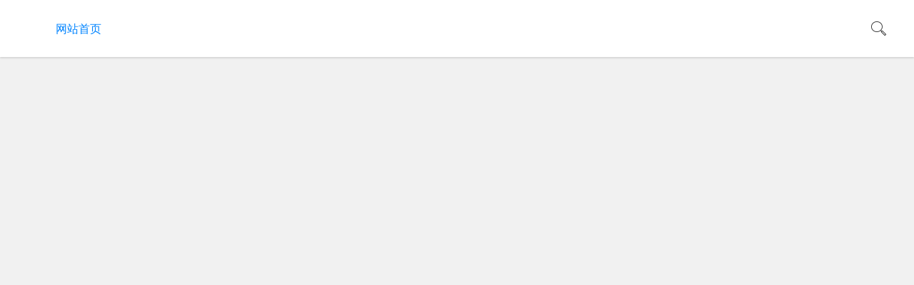

--- FILE ---
content_type: text/html; charset=utf-8
request_url: http://tougao.hebe5.com/
body_size: 1826
content:
<!DOCTYPE html>
<html lang="zh-CN">
<head>
<meta charset="UTF-8">
<meta name="viewport" content="width=device-width, initial-scale=1.0, minimum-scale=1.0, maximum-scale=1.0, user-scalable=no">
<meta name="renderer" content="webkit">
<meta name="force-rendering" content="webkit">
<meta http-equiv="X-UA-Compatible" content="IE=edge,Chrome=1">
<meta name="applicable-device" content="pc,mobile">
<title></title>
<meta name="description" content="" />
<meta name="keywords" content="" />
<link rel="stylesheet" href="/template/pc/skin/css/iconfont.css" type="text/css">
<link rel="stylesheet" href="/template/pc/skin/css/style.css" type="text/css">
<!--[if lt IE 9]><div class="fuck-ie"><p class="tips">*您的IE浏览器版本过低，为获得更好的体验请使用Chrome、Firefox或其他现代浏览器!</p></div><![endif]-->
<script src="/template/pc/skin/js/jquery-2.2.4.min.js" type="text/javascript"></script>
<script src="/template/pc/skin/js/zblogphp.js" type="text/javascript"></script>
<style type="text/css">
a:hover, .pc-nav .active, .pc-nav .sub-nav a:hover, #aside_hot .list-1, #aside_hot .list-2, #aside_hot .list-3, .recommend-b .category, .full-post .read-more, .flink a.iconfont:hover, .thumbs-btn, #cancel-reply, .art-content a, #tbCalendar a, .comment-at {
color:#;
}
.recommend-b .category, .full-post .read-more, .thumbs-btn, .art-content .tags:hover, #divCatalog li a:hover, #divContorPanel .cp-login a:hover, #divContorPanel .cp-vrs a:hover, #divSearchPanel input[type='submit'] {
border:1px solid #;
}
.art-content a:hover {
border-bottom:1px dashed #;
}
.art-content blockquote {
border-left:4px solid #;
}
::selection, ::-moz-selection {
background:#;
}
.thumbs_done, .thumbs-btn:hover, .art-content .tags:hover, #widget_aside_author .level, .full-post .read-more:hover, .recommend-b .category:hover, .recommend-a .category, .swiper-pagination-bullet-active, .s-button, .c-title::after, .m-nav .sub-nav, .com-submit, .page-numbers, a.page-numbers:hover, #divCatalog li a:hover, #divTags li a:hover, #divContorPanel .cp-login a:hover, #divContorPanel .cp-vrs a:hover, #qr:hover, .btn.qq:hover, .toolbar .btn:hover, .dropdown-nav li a:hover, .dropdown-nav .active a, .dropdown-nav .active a:hover, #divSearchPanel input[type='submit'], #tbCalendar tbody a, .header .contribute .a {
background-color:#;
}
</style>
<link href="" rel="shortcut icon" type="image/x-icon" />
</head>
<body>
<header class="header sb">
  <div class="h-wrap container clearfix">
    <h1 class="logo-area fl"> <a href="http://tougao.hebe5.com" title=""> <img class="img" src="" alt="" title=""/> </a> </h1>
    <div class="m-nav-btn"><i class="iconfont icon-category"></i></div>
    <nav class="responsive-nav">
      <div class="pc-nav m-nav fl">
        <ul class="nav-ul">
          <li><a  class="active" href="http://tougao.hebe5.com">网站首页</a></li>
                  </ul>
      </div>
    </nav>
    <span id="search-button" class="search-button fr"><i class="iconfont icon-search"></i></span>
    <div id="search-area" class="container hidden br sb animated-fast fadeInUpMenu">       <form method="get" class="searchform clearfix" action="/index.php/search.html" onsubmit="return searchForm();">
        <input class="s-input br fl" type="text" name="keywords" id="keywords" placeholder="请输入关键词...">
        <button class="s-button fr br transition brightness" type="submit">搜 索</button>
              </form>
       </div>
  </div>
</header>

<p class="index-breadcrumb"></p>
<script>
    var swiper = new Swiper('.swiper-container', {
    pagination: '.swiper-pagination',
    nextButton: '.swiper-button-next',
    prevButton: '.swiper-button-prev',
    centeredSlides: true,
    autoplay: 3500,
    slidesPerView: 1,
    paginationClickable: true,
    autoplayDisableOnInteraction: false,
    spaceBetween: 0,
    loop: true
});
</script>
</body>
</html>

--- FILE ---
content_type: text/css
request_url: http://tougao.hebe5.com/template/pc/skin/css/style.css
body_size: 16552
content:
@charset "utf-8";
/*==========reset=========*/
html {
	font-size: 100%;
	overflow-y: scroll;
	-webkit-text-size-adjust: 100%;
	-ms-text-size-adjust: 100%;
	text-rendering: optimizelegibility
}
*, :after, :before {
	-webkit-box-sizing: border-box;
	-moz-box-sizing: border-box;
	box-sizing: border-box
}
article, aside, blockquote, body, button, code, dd, details, dl, dt, fieldset, figcaption, figure, footer, form, h1, h2, h3, h4, h5, h6, header, hr, html, input, legend, li, menu, nav, ol, p, pre, section, td, textarea, th, ul {
	margin: 0;
	padding: 0
}
article, aside, details, figcaption, figure, footer, header, menu, nav, section {
	display: block
}
audio, canvas, video {
	display: inline-block
}
body, button, input, select, textarea {
	font: 400 14px/1.8 PingFang SC, Lantinghei SC, Microsoft Yahei, Hiragino Sans GB, Microsoft Sans Serif, WenQuanYi Micro Hei, sans
}
button::-moz-focus-inner, input::-moz-focus-inner {
padding:0;
border:0
}
table {
	border-collapse: collapse;
	border-spacing: 0
}
fieldset, img {
	border: 0
}
li, ul {
	list-style: none
}
.art-content li, .art-content ul {
	list-style: inherit
}
a {
	text-decoration: none
}
a:hover {
	text-decoration: none
}
small {
	font-size: .9em
}
input, textarea, button {
	outline: 0
}
h1, h2, h3, h4, h5, h6 {
	font-family: PingFang SC, Verdana, Helvetica Neue, Microsoft Yahei, Hiragino Sans GB, Microsoft Sans Serif, WenQuanYi Micro Hei, sans-serif;
	font-size: 100%;
	font-weight: 600;
	color: #000;
	line-height: 1.35
}
code, pre, pre tt {
	font-family: Courier, 'Courier New', monospace
}
pre {
	background: #f8f8f8;
	border: 1px solid #ddd;
	padding: 1em 1.5em;
	display: block;
	-webkit-overflow-scrolling: touch
}
hr {
	border: none;
	border-bottom: 1px solid #cfcfcf;
	margin-bottom: .8em;
	height: 10px
}
.textwrap, .textwrap td, .textwrap th {
	word-wrap: break-word;
	word-break: break-all
}
.textwrap-table {
	table-layout: fixed
}
.serif {
	font-family: Palatino, Optima, Georgia, serif
}
img {
	max-width: 100%
}
/*==========global color=========*/
html {
	color: #333;
	background: #f1f1f1
}
a {
	color: #1a1a1a
}
a:hover {
	color: #0084ff
}
::selection {
	background: #0084ff;
	color: #fff
}
::-moz-selection {
background:#0084ff;
color:#fff
}
/*==========public class=========*/
.clearfix:after {
	content: ".";
	display: block;
	height: 0;
	clear: both;
	visibility: hidden
}
.clear {
	clear: both
}
.fl {
	float: left
}
.fr {
	float: right
}
.bn {
	border: none!important
}
.pd {
	padding: 1.5em
}
.mb {
	margin-bottom: 20px
}
.mt {
	margin-top: 20px
}
.mr {
	margin-right: 20px
}
.br {
	-moz-border-radius: 2px;
	-webkit-border-radius: 2px;
	border-radius: 2px
}
.sb {
	box-shadow: 0 1px 3px rgba(26,26,26,.2);
	background: #fff
}
.nav-sb {
	box-shadow: 0 3px 14px 0 rgba(199,209,215,.4);
	background: #fff
}
.container {
	max-width: 1240px;
	margin: 0 auto
}
.transition {
	-webkit-transition: all ease .4s;
	-moz-transition: all ease .4s;
	-ms-transition: all ease .4s;
	-o-transition: all ease .4s;
	transition: all ease .4s
}
.img-cover {
	object-fit: cover
}
/*单行文本溢出省略*/
.ellipsis {
	overflow: hidden;
	text-overflow: ellipsis;
	white-space: nowrap
}
/*两行文本溢出省略*/
.multi-ellipsis {
	position: relative;
	line-height: 1.4em!important;
	height: 2.8em!important;
	overflow: hidden
}
.multi-ellipsis:after {
	content: "";
	font-weight: 700;
	position: absolute;
	bottom: 0;
	right: 0;
	padding-left: 20px;
	background: -webkit-linear-gradient(left, transparent, #fff 62%);
	background: -o-linear-gradient(right, transparent, #fff 62%);
	background: -moz-linear-gradient(right, transparent, #fff 62%);
	background: linear-gradient(to right, transparent, #fff 62%)
}
/*hover时提升按钮颜色明度*/
.brightness:hover {
	-webkit-filter: brightness(1.2);
	filter: brightness(1.2);
	-webkit-transition: all ease .4s;
	-moz-transition: all ease .4s;
	-ms-transition: all ease .4s;
	-o-transition: all ease .4s;
	transition: all ease .4s
}
/*修改不同视口下公共类属性的值*/
@media screen and (max-width:1200px) {
.mb {
	margin-bottom: 10px
}
.m-ellipsis {
	overflow: hidden;
	text-overflow: ellipsis;
	white-space: nowrap!important
}
.m-multi-ellipsis {
	position: relative;
	line-height: 1.4em!important;
	height: 2.8em!important;
	overflow: hidden
}
.m-multi-ellipsis:after {
	content: "";
	font-weight: 700;
	position: absolute;
	bottom: 0;
	right: 0;
	padding-left: 20px;
	background: -webkit-linear-gradient(left, transparent, #fff 62%);
	background: -o-linear-gradient(right, transparent, #fff 62%);
	background: -moz-linear-gradient(right, transparent, #fff 62%);
	background: linear-gradient(to right, transparent, #fff 62%)
}
}
/*不同视口下对html的显隐*/
.hidden {
	display: none
}
@media screen and (max-width:1200px) {
.hidden-sm-md-lg {
	display: none!important
}
}
@media screen and (max-width:768px) {
.hidden-sm {
	display: none!important
}
}
@media screen and (min-width:769px) and (max-width:992px) {
.hidden-md {
	display: none!important
}
}
@media screen and (min-width:993px) and (max-width:1200px) {
.hidden-lg {
	display: none!important
}
}
@media screen and (min-width:1201px) {
.hidden-xl {
	display: none!important
}
}
/*你懂的*/
.fuck-ie {
	position: fixed;
	z-index: 1;
	left: 0;
	right: 0;
	top: 0;
	bottom: 0;
	background: #fff;
	z-index: 99
}
.fuck-ie .tips {
	position: absolute;
	width: 700px;
	height: 100px;
	color: #c57602;
	border: 1px solid #fe9219;
	text-align: center;
	line-height: 100px;
	left: 50%;
	top: 50%;
	margin-left: -350px;
	font-size: 16px;
	margin-top: -50px;
	background: #fffedc;
	z-index: 999
}
/*animate.css*/
@-webkit-keyframes fadeInUpMenu {
from {
opacity:0;
visibility:hidden;
-webkit-transform:translate3d(0, 20px, 0);
transform:translate3d(0, 20px, 0)
}
to {
	opacity: 1;
	visibility: visible;
	-webkit-transform: none;
	transform: none
}
}
@keyframes fadeInUpMenu {
from {
opacity:0;
visibility:hidden;
-webkit-transform:translate3d(0, 20px, 0);
transform:translate3d(0, 20px, 0)
}
to {
	visibility: visible;
	opacity: 1;
	-webkit-transform: none;
	transform: none
}
}
.fadeInUpMenu {
	-webkit-animation-name: fadeInUpMenu;
	animation-name: fadeInUpMenu
}
.animated-fast {
	-webkit-animation-duration: .5s;
	animation-duration: .5s;
	-webkit-animation-fill-mode: both;
	animation-fill-mode: both
}
.animated {
	-webkit-animation-duration: 1s;
	animation-duration: 1s;
	-webkit-animation-fill-mode: both;
	animation-fill-mode: both
}
@media (prefers-reduced-motion) {
.animated {
	-webkit-animation: unset!important;
	animation: unset!important;
	-webkit-transition: none!important;
	transition: none!important
}
}
/*==========【复用模块】图片放大transform=========*/
.img-post img, #aside_hot_comment img, #aside_new img, #aside_random img, .double-list .item img, .recommend-b .thumbnail img, .article-list .figure img, .recommend-c .figure img, .full-post .figure img, .recommend-a .item img, .related-item .img {
	-webkit-transition: all .4s;
	transition: all .4s
}
.img-post .a:hover img, #aside_hot_comment .list:hover img, #aside_new .list:hover img, #aside_random .list:hover img, .double-list .item:hover img, .recommend-b .item:hover img, .article-list:hover img, .recommend-c .img-list:hover img, .full-post .img-list:hover img, .recommend-a .item:hover img, .related-item:hover img {
	border-radius: 0;
	-webkit-transform: scale(1.2);
	transform: scale(1.2);
	-ms-transform: scale(1.2)
}
/*==========【复用模块】图片左移transform===========*/
/*
.article-list .figure img,.full-post .figure img,.recommend-a .item img,.related-item .img{position:relative;max-width:none;width:calc(100% + 40px);-webkit-transition:opacity .35s,-webkit-transform .45s;transition:opacity .35s,transform .45s;-webkit-transform:translate3d(-40px,0,0);transform:translate3d(-40px,0,0)}
.article-list:hover img,.full-post .img-list:hover img,.recommend-a .item:hover img,.related-item:hover img{filter:alpha(opacity=60);-webkit-transform:translate3d(0,0,0);transform:translate3d(0,0,0)}*/
/*========【复用模块】模块标题栏样式========*/
.double-list, .flink, .full-post, .text-post, .img-post, .post-comment, .recommend-a, .recommend-b, .recommend-c, .related-art, .widget {
	padding: 1.5em
}
.c-title {
	font-size: 18px;
	border-bottom: 1px solid #eee;
	padding-bottom: .5em;
	margin-top: -.5em;
	position: relative
}
.c-title:after {
	content: "";
	background-color: #0084ff;
	left: 1px;
	width: 34px;
	height: 2px;
	bottom: -1px;
	position: absolute;
	-webkit-transition: .5s;
	-moz-transition: .5s;
	-ms-transition: .5s;
	-o-transition: .5s;
	transition: .5s
}
.double-list:hover .c-title::after, .flink:hover .c-title::after, .full-post:hover .c-title::after, .text-post:hover .c-title::after, .img-post:hover .c-title::after, .new-post:hover .c-title::after, .post-comment:hover .c-title::after, .recommend-a:hover .c-title::after, .recommend-b:hover .c-title::after, .recommend-c:hover .c-title::after, .related-art:hover .c-title::after, .widget:hover .c-title::after {
	width: 70px
}
/*========header========*/
.header {
	height: 80px;
	font-size: 100%;
	width: 100%;
	position: fixed;
	top: 0;
	left: 0;
	z-index: 9
}
.h-wrap {
	height: 80px;
	position: relative
}
.logo-area {
	padding-top: 0px;
	padding-right: 40px
}
.logo-area .img {
	width: 90%
}
.pc-nav {
	max-width: 80%;
	height: 80px;
}
.pc-nav li {
	float: left
}
.pc-nav li a {
	height: 80px;
	line-height: 80px;
	padding: 0 20px;
	font-size: 16px;
	display: block
}
.pc-nav li a:after {
	content: "\e6a8";
	font-family: iconfont!important;
	font-size: 16px;
	font-style: normal;
	-webkit-font-smoothing: antialiased;
	-moz-osx-font-smoothing: grayscale
}
.pc-nav .sub-nav a:after {
	content: "\e64b";
	font-family: iconfont!important;
	font-size: 16px;
	font-style: normal;
	-webkit-font-smoothing: antialiased;
	-moz-osx-font-smoothing: grayscale
}
.pc-nav .sub-nav:before {
	content: "";
	height: 15px;
	width: 15px;
	background-color: #fff;
	-webkit-transform: rotate(-45deg);
	-moz-transform: rotate(-45deg);
	-ms-transform: rotate(-45deg);
	-o-transform: rotate(-45deg);
	transform: rotate(-45deg);
	border-left: 0;
	border-bottom: 0;
	position: absolute;
	top: -8px;
	left: 44px;
	border-top: 1px solid #eee;
	border-right: 1px solid #eee
}
.pc-nav .sub-nav .sub-nav:before {
	content: "";
	height: 15px;
	width: 15px;
	background-color: #fff;
	-webkit-transform: rotate(-45deg);
	-moz-transform: rotate(-45deg);
	-ms-transform: rotate(-45deg);
	-o-transform: rotate(-45deg);
	transform: rotate(-45deg);
	border-left: 0;
	border-bottom: 0;
	position: absolute;
	top: 32px;
	left: -8px;
	border-top: 1px solid #eee;
	border-left: 1px solid #eee;
	border-right: none
}
.pc-nav .sub-nav a:hover {
	color: #0084ff
}
.pc-nav li a:only-child::after {
	content: ""
}
.pc-nav .li-cate {
	position: relative
}
.pc-nav .active {
	color: #0084ff
}
.dropdown-toggle:active, .open .dropdown-toggle {
	outline: 0
}
.dropdown-nav {
	position: absolute;
	top: 44px;
	left: 0;
	z-index: 1000;
	display: none;
	float: left;
	margin: 0;
	padding: 0;
	background-color: #323841;
	list-style: none
}
.dropdown-nav .active a, .dropdown-nav .active a:hover, .dropdown-nav li a:hover {
	background-color: #0084ff;
	color: #fff
}
.pc-nav {
	font-size: 14px;
	margin-right: 10px
}
.pc-nav li {
	position: relative;
	list-style: none;
	display: block;
	float: left
}
.pc-nav li a {
	text-transform: none;
	line-height: 80px;
	height: 80px;
	padding: 0 18px;
	display: block
}
.pc-nav li a i.fa {
	padding-right: 3px;
	position: relative;
	top: 0
}
.pc-nav li .sub-nav {
	text-align: left;
	position: absolute;
	top: 80px;
	left: -17px;
	visibility: hidden;
	opacity: 0;
	background: #fff;
	border: 1px solid #eaeeef;
}
.pc-nav li .sub-nav li {
	float: none;
	height: 40px;
	min-height: 40px
}
.pc-nav li .sub-nav li a {
	line-height: 40px;
	height: 40px;
	padding: 0 35px;
	color: #1a1a1a;
	white-space: nowrap;
	min-width: 110px
}
.pc-nav li .sub-nav li a i.iconfont {
	padding-right: 3px
}
.pc-nav li .sub-nav li a:hover {
	background: 0 0
}
.pc-nav .active a, .pc-nav .active a:focus {
	color: #fff
}
.pc-nav li>ul>li a.current-menu-item {
	background: 0 0
}
.pc-nav li.current-menu-ancestor a, .pc-nav li.current-menu-item a, .pc-nav li.current-post-ancestor a, .pc-nav li:hover a {
	position: relative
}
.pc-nav li .icons {
	margin-right: 5px;
	font-size: 17px;
	top: 1px;
	position: relative
}
.pc-nav .nav-ul>li:hover>.sub-nav {
	display: block;
	padding: 20px 0;
	opacity: 1
}
.nav-ul>li, .nav-ul>li>li {
	float: left
}
.pc-nav .nav-ul li ul li:hover>.sub-nav {
	display: block;
	padding: 20px 0
}
.pc-nav li ul li .sub-nav {
	top: -20px;
	left: 100%
}
.pc-nav li ul.sub-nav li>a.menu-th3:after {
	content: ".";
	display: inline-block;
	width: 0;
	height: 0;
	margin-left: 2px;
	vertical-align: middle;
	border-left: 4px solid;
	border-bottom: 4px solid transparent;
	border-top: 4px solid transparent;
	position: relative;
	left: 5px;
	overflow: hidden
}
.pc-nav .has-child>a:after {
	content: ".";
	display: inline-block;
	width: 0;
	height: 0;
	margin-left: 2px;
	vertical-align: middle;
	border-top: 4px solid;
	border-right: 4px solid transparent;
	border-left: 4px solid transparent;
	position: relative;
	left: 5px;
	overflow: hidden
}
.m-nav-btn, .nav-sousuo, span.toggle-btn {
	display: none
}
#search-area {
	position: absolute;
	bottom: -84px;
	right: 0;
	z-index: 2;
	width: 28%;
	background: rgba(255,255,255,1)
}
.header .contribute .a {
	display: block;
	margin: 24px 20px;
	height: 36px;
	line-height: 36px;
	padding: 0 1em;
	text-align: center;
	border-radius: 4px;
	background-color: #0084ff;
	color: #fff
}
.header .login {
	width: 60px;
	height: 80px;
	line-height: 80px;
	text-align: center;
	margin-right: -15px;
}
.header .login a {
	display: block;
	color: #333;
}
.header .login i.iconfont {
	font-size: 24px;
}
.search-button {
	cursor: pointer;
	width: 60px;
	height: 80px;
	line-height: 80px;
	display: block;
	text-align: center
}
.search-button i.iconfont {
	font-size: 24px
}
.searchform {
	width: 100%
}
.s-input {
	width: 78%;
	border: none;
	background: 0 0;
	font-weight: 400;
	padding: 1.2em;
	color: #333
}
.s-button {
	width: 20%;
	border: none;
	cursor: pointer;
	height: 60px;
	line-height: 60px;
	background-color: #0084ff;
	color: #fff;
	border-top-left-radius: 0!important;
	border-bottom-left-radius: 0!important
}
.mask-hidden {
	position: fixed;
	z-index: 3;
	left: 0;
	right: 0;
	top: 0;
	bottom: 0;
	opacity: 0;
	background: #000;
	visibility: hidden
}
.mask-show {
	visibility: visible;
	opacity: .4
}
/*========幻灯片======*/
/*Swiper 3.0.5*/
.swiper-container {
	margin: 0 auto;
	position: relative;
	overflow: hidden;
	z-index: 1
}
.swiper-container-no-flexbox .swiper-slide {
	float: left
}
.swiper-container-vertical>.swiper-wrapper {
	-webkit-box-orient: vertical;
	-moz-box-orient: vertical;
	-ms-flex-direction: column;
	-webkit-flex-direction: column;
	flex-direction: column
}
.swiper-wrapper {
	position: relative;
	width: 100%;
	height: 100%;
	z-index: 1;
	display: -webkit-box;
	display: -moz-box;
	display: -ms-flexbox;
	display: -webkit-flex;
	display: flex;
	-webkit-transform-style: preserve-3d;
	-moz-transform-style: preserve-3d;
	-ms-transform-style: preserve-3d;
	transform-style: preserve-3d;
	-webkit-transition-property: -webkit-transform;
	-moz-transition-property: -moz-transform;
	-o-transition-property: -o-transform;
	-ms-transition-property: -ms-transform;
	transition-property: transform;
	-webkit-box-sizing: content-box;
	-moz-box-sizing: content-box;
	box-sizing: content-box
}
.swiper-container-android .swiper-slide, .swiper-wrapper {
	-webkit-transform: translate3d(0, 0, 0);
	-moz-transform: translate3d(0, 0, 0);
	-o-transform: translate(0, 0);
	-ms-transform: translate3d(0, 0, 0);
	transform: translate3d(0, 0, 0)
}
.swiper-container-multirow>.swiper-wrapper {
	-webkit-box-lines: multiple;
	-moz-box-lines: multiple;
	-ms-fles-wrap: wrap;
	-webkit-flex-wrap: wrap;
	flex-wrap: wrap
}
.swiper-container-free-mode>.swiper-wrapper {
	-webkit-transition-timing-function: ease-out;
	-moz-transition-timing-function: ease-out;
	-ms-transition-timing-function: ease-out;
	-o-transition-timing-function: ease-out;
	transition-timing-function: ease-out;
	margin: 0 auto
}
.swiper-slide {
	-webkit-transform-style: preserve-3d;
	-moz-transform-style: preserve-3d;
	-ms-transform-style: preserve-3d;
	transform-style: preserve-3d;
	-webkit-flex-shrink: 0;
	-ms-flex: 0 0 auto;
	flex-shrink: 0;
	width: 100%;
	height: 100%;
	position: relative
}
.swiper-container .swiper-notification {
	position: absolute;
	left: 0;
	top: 0;
	pointer-events: none;
	opacity: 0;
	z-index: -1000
}
.swiper-wp8-horizontal {
	-ms-touch-action: pan-y;
	touch-action: pan-y
}
.swiper-wp8-vertical {
	-ms-touch-action: pan-x;
	touch-action: pan-x
}
.swiper-button-next, .swiper-button-prev {
	position: absolute;
	top: 50%;
	width: 27px;
	height: 44px;
	margin-top: -22px;
	z-index: 10;
	cursor: pointer;
	-moz-background-size: 27px 44px;
	-webkit-background-size: 27px 44px;
	background-size: 27px 44px;
	background-position: center;
	background-repeat: no-repeat
}
.swiper-button-next.swiper-button-disabled, .swiper-button-prev.swiper-button-disabled {
	opacity: .35;
	cursor: auto;
	pointer-events: none
}
.swiper-button-prev, .swiper-container-rtl .swiper-button-next {
	background-image: url("data:image/svg+xml;charset=utf-8,%3Csvg%20xmlns%3D'http%3A%2F%2Fwww.w3.org%2F2000%2Fsvg'%20viewBox%3D'0%200%2027%2044'%3E%3Cpath%20d%3D'M0%2C22L22%2C0l2.1%2C2.1L4.2%2C22l19.9%2C19.9L22%2C44L0%2C22L0%2C22L0%2C22z'%20fill%3D'%23007aff'%2F%3E%3C%2Fsvg%3E");
	left: 10px;
	right: auto
}
.swiper-button-prev.swiper-button-black, .swiper-container-rtl .swiper-button-next.swiper-button-black {
	background-image: url("data:image/svg+xml;charset=utf-8,%3Csvg%20xmlns%3D'http%3A%2F%2Fwww.w3.org%2F2000%2Fsvg'%20viewBox%3D'0%200%2027%2044'%3E%3Cpath%20d%3D'M0%2C22L22%2C0l2.1%2C2.1L4.2%2C22l19.9%2C19.9L22%2C44L0%2C22L0%2C22L0%2C22z'%20fill%3D'%23000000'%2F%3E%3C%2Fsvg%3E")
}
.swiper-button-prev.swiper-button-white, .swiper-container-rtl .swiper-button-next.swiper-button-white {
	background-image: url("data:image/svg+xml;charset=utf-8,%3Csvg%20xmlns%3D'http%3A%2F%2Fwww.w3.org%2F2000%2Fsvg'%20viewBox%3D'0%200%2027%2044'%3E%3Cpath%20d%3D'M0%2C22L22%2C0l2.1%2C2.1L4.2%2C22l19.9%2C19.9L22%2C44L0%2C22L0%2C22L0%2C22z'%20fill%3D'%23ffffff'%2F%3E%3C%2Fsvg%3E")
}
.swiper-button-next, .swiper-container-rtl .swiper-button-prev {
	background-image: url("data:image/svg+xml;charset=utf-8,%3Csvg%20xmlns%3D'http%3A%2F%2Fwww.w3.org%2F2000%2Fsvg'%20viewBox%3D'0%200%2027%2044'%3E%3Cpath%20d%3D'M27%2C22L27%2C22L5%2C44l-2.1-2.1L22.8%2C22L2.9%2C2.1L5%2C0L27%2C22L27%2C22z'%20fill%3D'%23007aff'%2F%3E%3C%2Fsvg%3E");
	right: 10px;
	left: auto
}
.swiper-button-next.swiper-button-black, .swiper-container-rtl .swiper-button-prev.swiper-button-black {
	background-image: url("data:image/svg+xml;charset=utf-8,%3Csvg%20xmlns%3D'http%3A%2F%2Fwww.w3.org%2F2000%2Fsvg'%20viewBox%3D'0%200%2027%2044'%3E%3Cpath%20d%3D'M27%2C22L27%2C22L5%2C44l-2.1-2.1L22.8%2C22L2.9%2C2.1L5%2C0L27%2C22L27%2C22z'%20fill%3D'%23000000'%2F%3E%3C%2Fsvg%3E")
}
.swiper-button-next.swiper-button-white, .swiper-container-rtl .swiper-button-prev.swiper-button-white {
	background-image: url("data:image/svg+xml;charset=utf-8,%3Csvg%20xmlns%3D'http%3A%2F%2Fwww.w3.org%2F2000%2Fsvg'%20viewBox%3D'0%200%2027%2044'%3E%3Cpath%20d%3D'M27%2C22L27%2C22L5%2C44l-2.1-2.1L22.8%2C22L2.9%2C2.1L5%2C0L27%2C22L27%2C22z'%20fill%3D'%23ffffff'%2F%3E%3C%2Fsvg%3E")
}
.swiper-pagination {
	position: absolute;
	text-align: center;
	-webkit-transition: .3s;
	-moz-transition: .3s;
	-o-transition: .3s;
	transition: .3s;
	-webkit-transform: translate3d(0, 0, 0);
	-ms-transform: translate3d(0, 0, 0);
	-o-transform: translate3d(0, 0, 0);
	transform: translate3d(0, 0, 0);
	z-index: 10
}
.swiper-pagination.swiper-pagination-hidden {
	opacity: 0
}
.swiper-pagination-bullet {
	width: 8px;
	height: 8px;
	display: inline-block;
	border-radius: 100%;
	background: #000;
	opacity: .2
}
.swiper-pagination-clickable .swiper-pagination-bullet {
	cursor: pointer
}
.swiper-pagination-white .swiper-pagination-bullet {
	background: #fff
}
.swiper-pagination-bullet-active {
	opacity: 1;
	background: #007aff
}
.swiper-pagination-white .swiper-pagination-bullet-active {
	background: #fff
}
.swiper-pagination-black .swiper-pagination-bullet-active {
	background: #000
}
.swiper-container-vertical>.swiper-pagination {
	right: 10px;
	top: 50%;
	-webkit-transform: translate3d(0, -50%, 0);
	-moz-transform: translate3d(0, -50%, 0);
	-o-transform: translate(0, -50%);
	-ms-transform: translate3d(0, -50%, 0);
	transform: translate3d(0, -50%, 0)
}
.swiper-container-vertical>.swiper-pagination .swiper-pagination-bullet {
	margin: 5px 0;
	display: block
}
.swiper-container-horizontal>.swiper-pagination {
	bottom: 10px;
	left: 0;
	width: 100%
}
.swiper-container-horizontal>.swiper-pagination .swiper-pagination-bullet {
	margin: 0 5px
}
.swiper-container-3d {
	-webkit-perspective: 1200px;
	-moz-perspective: 1200px;
	-o-perspective: 1200px;
	perspective: 1200px
}
.swiper-container-3d .swiper-cube-shadow, .swiper-container-3d .swiper-slide, .swiper-container-3d .swiper-slide-shadow-bottom, .swiper-container-3d .swiper-slide-shadow-left, .swiper-container-3d .swiper-slide-shadow-right, .swiper-container-3d .swiper-slide-shadow-top, .swiper-container-3d .swiper-wrapper {
	-webkit-transform-style: preserve-3d;
	-moz-transform-style: preserve-3d;
	-ms-transform-style: preserve-3d;
	transform-style: preserve-3d
}
.swiper-container-3d .swiper-slide-shadow-bottom, .swiper-container-3d .swiper-slide-shadow-left, .swiper-container-3d .swiper-slide-shadow-right, .swiper-container-3d .swiper-slide-shadow-top {
	position: absolute;
	left: 0;
	top: 0;
	width: 100%;
	height: 100%;
	pointer-events: none;
	z-index: 10
}
.swiper-container-3d .swiper-slide-shadow-left {
	background-image: -webkit-gradient(linear, left top, right top, from(rgba(0,0,0,.5)), to(rgba(0,0,0,0)));
	background-image: -webkit-linear-gradient(right, rgba(0,0,0,.5), rgba(0,0,0,0));
	background-image: -moz-linear-gradient(right, rgba(0,0,0,.5), rgba(0,0,0,0));
	background-image: -o-linear-gradient(right, rgba(0,0,0,.5), rgba(0,0,0,0));
	background-image: linear-gradient(to left, rgba(0,0,0,.5), rgba(0,0,0,0))
}
.swiper-container-3d .swiper-slide-shadow-right {
	background-image: -webkit-gradient(linear, right top, left top, from(rgba(0,0,0,.5)), to(rgba(0,0,0,0)));
	background-image: -webkit-linear-gradient(left, rgba(0,0,0,.5), rgba(0,0,0,0));
	background-image: -moz-linear-gradient(left, rgba(0,0,0,.5), rgba(0,0,0,0));
	background-image: -o-linear-gradient(left, rgba(0,0,0,.5), rgba(0,0,0,0));
	background-image: linear-gradient(to right, rgba(0,0,0,.5), rgba(0,0,0,0))
}
.swiper-container-3d .swiper-slide-shadow-top {
	background-image: -webkit-gradient(linear, left top, left bottom, from(rgba(0,0,0,.5)), to(rgba(0,0,0,0)));
	background-image: -webkit-linear-gradient(bottom, rgba(0,0,0,.5), rgba(0,0,0,0));
	background-image: -moz-linear-gradient(bottom, rgba(0,0,0,.5), rgba(0,0,0,0));
	background-image: -o-linear-gradient(bottom, rgba(0,0,0,.5), rgba(0,0,0,0));
	background-image: linear-gradient(to top, rgba(0,0,0,.5), rgba(0,0,0,0))
}
.swiper-container-3d .swiper-slide-shadow-bottom {
	background-image: -webkit-gradient(linear, left bottom, left top, from(rgba(0,0,0,.5)), to(rgba(0,0,0,0)));
	background-image: -webkit-linear-gradient(top, rgba(0,0,0,.5), rgba(0,0,0,0));
	background-image: -moz-linear-gradient(top, rgba(0,0,0,.5), rgba(0,0,0,0));
	background-image: -o-linear-gradient(top, rgba(0,0,0,.5), rgba(0,0,0,0));
	background-image: linear-gradient(to bottom, rgba(0,0,0,.5), rgba(0,0,0,0))
}
.swiper-container-coverflow .swiper-wrapper {
	-ms-perspective: 1200px
}
.swiper-container-fade.swiper-container-free-mode .swiper-slide {
	-webkit-transition-timing-function: ease-out;
	-moz-transition-timing-function: ease-out;
	-ms-transition-timing-function: ease-out;
	-o-transition-timing-function: ease-out;
	transition-timing-function: ease-out
}
.swiper-container-fade .swiper-slide {
	pointer-events: none
}
.swiper-container-fade .swiper-slide-active {
	pointer-events: auto
}
.swiper-container-cube {
	overflow: visible
}
.swiper-container-cube .swiper-slide {
	pointer-events: none;
	visibility: hidden;
	-webkit-transform-origin: 0 0;
	-moz-transform-origin: 0 0;
	-ms-transform-origin: 0 0;
	transform-origin: 0 0;
	-webkit-backface-visibility: hidden;
	-moz-backface-visibility: hidden;
	-ms-backface-visibility: hidden;
	backface-visibility: hidden;
	width: 100%;
	height: 100%
}
.swiper-container-cube.swiper-container-rtl .swiper-slide {
	-webkit-transform-origin: 100% 0;
	-moz-transform-origin: 100% 0;
	-ms-transform-origin: 100% 0;
	transform-origin: 100% 0
}
.swiper-container-cube .swiper-slide-active, .swiper-container-cube .swiper-slide-next, .swiper-container-cube .swiper-slide-next+.swiper-slide, .swiper-container-cube .swiper-slide-prev {
	pointer-events: auto;
	visibility: visible
}
.swiper-container-cube .swiper-cube-shadow {
	position: absolute;
	left: 0;
	bottom: 0;
	width: 100%;
	height: 100%;
	background: #000;
	opacity: .6;
	-webkit-filter: blur(50px);
	filter: blur(50px)
}
.swiper-container-cube.swiper-container-vertical .swiper-cube-shadow {
	z-index: 0
}
.swiper-scrollbar {
	border-radius: 10px;
	position: relative;
	-ms-touch-action: none;
	background: rgba(0,0,0,.1)
}
.swiper-container-horizontal>.swiper-scrollbar {
	position: absolute;
	left: 1%;
	bottom: 3px;
	z-index: 50;
	height: 5px;
	width: 98%
}
.swiper-container-vertical>.swiper-scrollbar {
	position: absolute;
	right: 3px;
	top: 1%;
	z-index: 50;
	width: 5px;
	height: 98%
}
.swiper-scrollbar-drag {
	height: 100%;
	width: 100%;
	position: relative;
	background: rgba(0,0,0,.5);
	border-radius: 10px;
	left: 0;
	top: 0
}
.swiper-scrollbar-cursor-drag {
	cursor: move
}
.swiper-lazy-preloader {
	width: 42px;
	height: 42px;
	position: absolute;
	left: 50%;
	top: 50%;
	margin-left: -21px;
	margin-top: -21px;
	z-index: 10;
	-webkit-transform-origin: 50%;
	-moz-transform-origin: 50%;
	transform-origin: 50%;
	-webkit-animation: swiper-preloader-spin 1s steps(12, end) infinite;
	-moz-animation: swiper-preloader-spin 1s steps(12, end) infinite;
	animation: swiper-preloader-spin 1s steps(12, end) infinite
}
.swiper-lazy-preloader:after {
	display: block;
	content: "";
	width: 100%;
	height: 100%;
	background-image: url("data:image/svg+xml;charset=utf-8,%3Csvg%20viewBox%3D'0%200%20120%20120'%20xmlns%3D'http%3A%2F%2Fwww.w3.org%2F2000%2Fsvg'%20xmlns%3Axlink%3D'http%3A%2F%2Fwww.w3.org%2F1999%2Fxlink'%3E%3Cdefs%3E%3Cline%20id%3D'l'%20x1%3D'60'%20x2%3D'60'%20y1%3D'7'%20y2%3D'27'%20stroke%3D'%236c6c6c'%20stroke-width%3D'11'%20stroke-linecap%3D'round'%2F%3E%3C%2Fdefs%3E%3Cg%3E%3Cuse%20xlink%3Ahref%3D'%23l'%20opacity%3D'.27'%2F%3E%3Cuse%20xlink%3Ahref%3D'%23l'%20opacity%3D'.27'%20transform%3D'rotate(30%2060%2C60)'%2F%3E%3Cuse%20xlink%3Ahref%3D'%23l'%20opacity%3D'.27'%20transform%3D'rotate(60%2060%2C60)'%2F%3E%3Cuse%20xlink%3Ahref%3D'%23l'%20opacity%3D'.27'%20transform%3D'rotate(90%2060%2C60)'%2F%3E%3Cuse%20xlink%3Ahref%3D'%23l'%20opacity%3D'.27'%20transform%3D'rotate(120%2060%2C60)'%2F%3E%3Cuse%20xlink%3Ahref%3D'%23l'%20opacity%3D'.27'%20transform%3D'rotate(150%2060%2C60)'%2F%3E%3Cuse%20xlink%3Ahref%3D'%23l'%20opacity%3D'.37'%20transform%3D'rotate(180%2060%2C60)'%2F%3E%3Cuse%20xlink%3Ahref%3D'%23l'%20opacity%3D'.46'%20transform%3D'rotate(210%2060%2C60)'%2F%3E%3Cuse%20xlink%3Ahref%3D'%23l'%20opacity%3D'.56'%20transform%3D'rotate(240%2060%2C60)'%2F%3E%3Cuse%20xlink%3Ahref%3D'%23l'%20opacity%3D'.66'%20transform%3D'rotate(270%2060%2C60)'%2F%3E%3Cuse%20xlink%3Ahref%3D'%23l'%20opacity%3D'.75'%20transform%3D'rotate(300%2060%2C60)'%2F%3E%3Cuse%20xlink%3Ahref%3D'%23l'%20opacity%3D'.85'%20transform%3D'rotate(330%2060%2C60)'%2F%3E%3C%2Fg%3E%3C%2Fsvg%3E");
	background-position: 50%;
	-webkit-background-size: 100%;
	background-size: 100%;
	background-repeat: no-repeat
}
.swiper-lazy-preloader-white:after {
	background-image: url("data:image/svg+xml;charset=utf-8,%3Csvg%20viewBox%3D'0%200%20120%20120'%20xmlns%3D'http%3A%2F%2Fwww.w3.org%2F2000%2Fsvg'%20xmlns%3Axlink%3D'http%3A%2F%2Fwww.w3.org%2F1999%2Fxlink'%3E%3Cdefs%3E%3Cline%20id%3D'l'%20x1%3D'60'%20x2%3D'60'%20y1%3D'7'%20y2%3D'27'%20stroke%3D'%23fff'%20stroke-width%3D'11'%20stroke-linecap%3D'round'%2F%3E%3C%2Fdefs%3E%3Cg%3E%3Cuse%20xlink%3Ahref%3D'%23l'%20opacity%3D'.27'%2F%3E%3Cuse%20xlink%3Ahref%3D'%23l'%20opacity%3D'.27'%20transform%3D'rotate(30%2060%2C60)'%2F%3E%3Cuse%20xlink%3Ahref%3D'%23l'%20opacity%3D'.27'%20transform%3D'rotate(60%2060%2C60)'%2F%3E%3Cuse%20xlink%3Ahref%3D'%23l'%20opacity%3D'.27'%20transform%3D'rotate(90%2060%2C60)'%2F%3E%3Cuse%20xlink%3Ahref%3D'%23l'%20opacity%3D'.27'%20transform%3D'rotate(120%2060%2C60)'%2F%3E%3Cuse%20xlink%3Ahref%3D'%23l'%20opacity%3D'.27'%20transform%3D'rotate(150%2060%2C60)'%2F%3E%3Cuse%20xlink%3Ahref%3D'%23l'%20opacity%3D'.37'%20transform%3D'rotate(180%2060%2C60)'%2F%3E%3Cuse%20xlink%3Ahref%3D'%23l'%20opacity%3D'.46'%20transform%3D'rotate(210%2060%2C60)'%2F%3E%3Cuse%20xlink%3Ahref%3D'%23l'%20opacity%3D'.56'%20transform%3D'rotate(240%2060%2C60)'%2F%3E%3Cuse%20xlink%3Ahref%3D'%23l'%20opacity%3D'.66'%20transform%3D'rotate(270%2060%2C60)'%2F%3E%3Cuse%20xlink%3Ahref%3D'%23l'%20opacity%3D'.75'%20transform%3D'rotate(300%2060%2C60)'%2F%3E%3Cuse%20xlink%3Ahref%3D'%23l'%20opacity%3D'.85'%20transform%3D'rotate(330%2060%2C60)'%2F%3E%3C%2Fg%3E%3C%2Fsvg%3E")
}
@-webkit-keyframes swiper-preloader-spin {
100% {
-webkit-transform:rotate(360deg)
}
}
@keyframes swiper-preloader-spin {
100% {
transform:rotate(360deg)
}
}
/*Swiper自定义css*/
.swiper-container {
	margin-bottom: 20px!important;
	width: 100%;
	height: 390px
}
.swiper-container img {
	width: 100%
}
.swiper-slide {
	text-align: center;
	background: #fff
}
.swiper-button-next, .swiper-button-prev {
	background-image: none!important;
	opacity: .3;
	background-color: rgba(0,0,0,.3);
	position: absolute;
	width: 50px;
	height: 60px;
	font-size: 35px;
	font-weight: 700;
	color: #fff;
	text-align: center;
	cursor: pointer;
	transition: .3s
}
.swiper-button-prev {
	left: -50px
}
.swiper-button-next {
	right: -50px
}
.swiper-container:hover .swiper-button-prev {
	left: 0
}
.swiper-container:hover .swiper-button-next {
	right: 0
}
.swiper-container:hover .swiper-button-next, .swiper-container:hover .swiper-button-prev {
	opacity: 1
}
.swiper-slide .link {
	display: block
}
.swiper-slide .p {
	position: absolute;
	bottom: 2em;
	color: #fff;
	font-size: 20px;
	font-weight: 300;
	z-index: 2;
	text-align: center;
	width: 100%;
	padding: 0 1em
}
.swiper-pagination-bullet {
	width: 2em;
	height: .2em;
	border-radius: 0;
	background: #fff;
	opacity: .5
}
.swiper-pagination-bullet-active {
	background-color: #0084ff;
	opacity: 1
}
.swiper-container-horizontal>.swiper-pagination {
	width: 50%;
	margin: auto;
	position: absolute;
	bottom: .8%;
	left: 50%;
	-webkit-transform: translate(-50%, -50%);
	-ms-transform: translate(-50%, -50%);
	transform: translate(-50%, -50%);
	text-align: center
}
.swiper-pagination {
	text-align: right
}
.swiper-slide .mask {
	position: absolute;
	top: 0;
	bottom: 0;
	right: 0;
	left: 0;
	background-image: linear-gradient(180deg, rgba(0,0,0,.01) 5%, rgba(0,0,0,.35));
	z-index: 1
}
/*========主内容区域======*/
.index-breadcrumb {
	height: 1px;
	padding-top: 104px
}
.breadcrumb {
	padding: 94px 0 8px 10px;
	color: #888
}
.breadcrumb a {
	color: #888
}
#mainbox {
	width: 70.4%
}
.full-width-box {
	width: 100%!important
}
#index-main {
	width: 100%
}
/*--首页推荐模块A--*/
.recommend-a .item i.iconfont {
	padding-right: 5px;
	color: #666
}
.recommend-a .item:nth-child(3n+0) {
	margin-right: 0
}
.recommend-a .item {
	width: 31.2%;
	margin-top: 1.5em;
	margin-right: 3.2%;
	position: relative
}
.recommend-a .thumbnail {
	height: 160px;
	width: 100%;
	display: block;
	overflow: hidden;
	margin-bottom: 1em
}
.recommend-a .thumbnail img {
	height: 160px;
	width: 100%
}
.recommend-a .num {
	padding: 0 5px;
	color: #999
}
.recommend-a .category {
	position: absolute;
	top: .5em;
	left: .5em;
	z-index: 1;
	background-color: #0084ff;
	opacity: .9;
	padding: .1em .5em;
	color: #fff;
	font-size: 12px
}
.recommend-a .item .title {
	width: 100%;
	font-weight: 400;
	padding: 0 5px;
	font-size: 16px
}
.recommend-a .author, .recommend-a .comment, .recommend-a .thumb, .recommend-a .view {
	padding-right: 1em;
	max-width: 8em
}
.recommend-a .thumb {
	padding-right: 0
}
.recommend-a time {
	padding-top: 2px
}
/*--首页推荐模块B--*/
.recommend-b .item {
	width: 48.4%;
	margin-top: 1.5em;
	margin-right: 3.2%;
	position: relative
}
.recommend-b .item:nth-of-type(even) {
	margin-right: 0
}
.recommend-b .category {
	border: 1px solid #0084ff;
	padding: .1em .5em;
	color: #0084ff;
	font-size: 12px;
	max-width: 80px;
}
.recommend-b .category:hover {
	background-color: #0084ff;
	color: #fff
}
.recommend-b .title-wrap {
	font-size: 16px;
	margin-bottom: 10px
}
.recommend-b .title {
	padding: .1em .5em;
	font-weight: 400;
	max-width: 80%
}
.recommend-b .intro {
	color: #999;
	background: #f8f8f8;
	padding: 1em;
	height: 80px;
	position: relative
}
.recommend-b .intro:before {
	content: "";
	height: 10px;
	width: 10px;
	background-color: #f8f8f8;
	-webkit-transform: rotate(-45deg);
	-moz-transform: rotate(-45deg);
	-ms-transform: rotate(-45deg);
	-o-transform: rotate(-45deg);
	transform: rotate(-45deg);
	border-left: 0;
	border-bottom: 0;
	position: absolute;
	top: 34px;
	left: -5px
}
.recommend-b .fr-wrap {
	margin-left: 80px
}
.recommend-b .thumbnail {
	display: block;
	overflow: hidden;
	width: 80px;
	height: 80px
}
.recommend-b .thumbnail img {
	width: 80px;
	height: 80px
}
/*--首页推荐模块C--*/
.recommend-c .more {
	position: absolute;
	right: 0;
	height: 35px;
	line-height: 35px
}
.recommend-c .more i.iconfont {
	font-size: 24px
}
.recommend-c .img-list {
	width: 100%;
	margin-right: 4%
}
.recommend-c .img-list:nth-of-type(even) {
	margin-right: 0
}
.recommend-c .figure {
	width: 180px;
	height: 120px;
	overflow: hidden
}
.recommend-c .thumbnail {
	overflow: hidden
}
.recommend-c .figure img {
	height: 100%;
	width: 100%
}
.recommend-c .content {
	margin-left: 200px;
	color: #888
}
.recommend-c .content .title {
	font-size: 18px;
	font-weight: 400
}
.recommend-c .intro {
	padding: .5em 0
}
.recommend-c .list {
	padding-top: .6em;
	width: 47.99%;
	margin-right: 4%
}
.recommend-c .list .iconfont {
	font-size: 14px;
	padding-right: 2px;
	color: red
}
.recommend-c .list .a {
	max-width: 76%
}
.recommend-c .list:nth-of-type(even) {
	margin-right: 0
}
.recommend-c .list-time, .full-post .time {
	color: #999
}
/*--最新文章+文章列表[多页面共用]--*/
.article-list {
	width: 100%;
	padding: 1.5em;
	position: relative
}
.article-list:hover {
	box-shadow: 0 6px 12px rgba(26,26,26,.1);
	-webkit-transition: all ease .4s;
	-moz-transition: all ease .4s;
	-ms-transition: all ease .4s;
	-o-transition: all ease .4s;
	transition: all ease .4s
}
.article-list .istop {
	color: #f33;
	padding: 0 3px;
	border: 2px solid #f33;
	border-radius: 4px;
	font-size: 14px;
	vertical-align: middle;
	display: inline-block;
	margin-right: 5px;
	font-weight: 700
}
.article-list .figure {
	width: 240px;
	height: 160px;
	overflow: hidden
}
.article-list .thumbnail {
	display: block;
	overflow: hidden
}
.article-list .figure img {
	height: 160px;
	width: 100%
}
.article-list .content {
	margin-left: 260px;
	color: #888
}
.article-list .content-no-img {
	margin-left: 0!important
}
.article-list .content .title {
	font-size: 20px;
	font-weight: 400
}
.article-list .content i.iconfont {
	padding-right: 5px;
	color: #666
}
.article-list .intro {
	padding: 1em 0
}
.article-list .author, .article-list .time, .article-list .view {
	padding-right: 1em
}
.article-list .tag {
	max-width: 22em
}
.article-list .tag a {
	color: #666;
	padding-right: 8px
}
.article-list .tag a:hover {
	color: #333;
	text-decoration: underline
}
/*--网格布局的文章列表--*/
.full-width-box .article-list {
	width: 23.6%;
	margin-right: 1.8%
}
.full-width-box .article-list:nth-child(4n+4) {
	margin-right: 0
}
.full-width-box .article-list .content {
	margin-left: 0
}
.triple-overflow {
	height: 5.4em;
	overflow: hidden
}
.full-width-box .article-list .intro {
	padding: 0
}
.full-width-box .article-list .content .title {
	margin: 1em 0 0.5em 0
}
.full-width-box .article-list p.clearfix {
	padding-top: 0.5em
}
.full-width-box .article-list .figure {
	width: auto
}
/*--首页双栏文章--*/
.double-list {
	width: 48.81%
}
.double-list:nth-of-type(even) {
	margin-right: 0
}
.double-list .more {
	position: absolute;
	right: 0;
	height: 35px;
	line-height: 35px
}
.double-list .more i.iconfont {
	font-size: 24px
}
.double-list .item .title {
	height: 3em;
	line-height: 3em;
	font-size: 16px;
	width: 100%;
	font-weight: 400;
	padding: 0 5px;
	color: #fff;
	position: relative;
	border-bottom: 1px solid rgba(255,255,255,.4)
}
.double-list .icon-quote {
	position: absolute;
	top: 80px;
	left: 1em;
	color: rgba(255,255,255,.8)!important;
	z-index: 2
}
.double-list .item i.iconfont {
	padding-right: 5px;
	color: #eee
}
.double-list .thumbnail {
	position: relative;
	color: #eee;
	display: block;
	overflow: hidden
}
.double-list .thumbnail img {
	display: block;
	width: 100%;
	height: 200px
}
.double-list .absolute {
	width: 100%;
	padding: .5em 1em;
	position: absolute;
	bottom: 0;
	left: 0;
	z-index: 2
}
.double-list .mask {
	width: 100%;
	height: 100%;
	position: absolute;
	top: 0;
	left: 0;
	z-index: 1;
	background-image: linear-gradient(180deg, rgba(0,0,0,.01) 30%, rgba(0,0,0,.65))
}
.double-list .num {
	padding-top: 5px
}
.double-list .comment, .double-list .thumb, .double-list .view {
	padding-right: 1em;
	max-width: 8em
}
.double-list .thumb {
	padding-right: 0
}
.double-list .ul .title {
	line-height: 2.4em
}
.double-list .ul .time {
	color: #999;
	line-height: 2.4em
}
/*--首页通栏文章--*/
.full-post .more {
	position: absolute;
	right: 0;
	height: 35px;
	line-height: 35px
}
.full-post .more i.iconfont {
	font-size: 24px
}
.full-post .img-list {
	width: 47.99%;
	margin-right: 4%
}
.full-post .img-list:nth-of-type(even) {
	margin-right: 0
}
.full-post .figure {
	width: 180px;
	height: 120px;
	overflow: hidden
}
.full-post .thumbnail {
	overflow: hidden
}
.full-post .figure img {
	height: 100%;
	width: 100%
}
.full-post .content {
	margin-left: 200px;
	color: #888
}
.full-post .content .title {
	font-size: 18px;
	font-weight: 400
}
.full-post .content i.iconfont {
	padding-right: 5px;
	color: #666
}
.full-post .intro {
	padding: .5em 0
}
.full-post .author, .full-post .time, .full-post .view {
	padding-right: 1em
}
.full-post .read-more {
	border: 1px solid #0084ff;
	border-radius: 100px;
	padding: .1em 1em;
	text-align: center;
	color: #0084ff;
	font-size: 12px
}
.full-post .read-more:hover {
	background-color: #0084ff;
	color: #fff
}
.full-post .list {
	padding-top: .6em;
	width: 47.99%;
	margin-right: 4%
}
.full-post .list .iconfont {
	font-size: 14px;
	padding-right: 2px
}
.full-post .list .a {
	max-width: 76%
}
.full-post .list:nth-of-type(even) {
	margin-right: 0
}
.full-post .list-time, .full-post .time {
	color: #999
}
/*--首页三栏文章--*/
.text-post-wrap {
	width: 100%
}
.text-post {
	width: 32.262%;
	margin-right: 1.6%
}
.text-post:nth-child(3n+0) {
	margin-right: 0
}
.text-post .more {
	position: absolute;
	right: 0;
	height: 35px;
	line-height: 35px
}
.text-post .more i.iconfont {
	font-size: 24px
}
.text-post .list {
	padding-top: .6em;
	width: 100%;
	margin-right: 4%
}
.text-post .list .iconfont {
	font-size: 14px;
	padding-right: 2px
}
.text-post .list .a {
	max-width: 76%
}
.text-post .list:nth-of-type(even) {
	margin-right: 0
}
.text-post .list-time, .full-post .time {
	color: #999
}
/*--首页多图模块----*/
.img-post .more {
	position: absolute;
	right: 0;
	height: 35px;
	line-height: 35px
}
.img-post .more i.iconfont {
	font-size: 24px
}
.img-post .img {
	display: block
}
.img-post article .a {
	position: relative;
	display: block
}
.img-post .mask {
	width: 100%;
	height: 100%;
	position: absolute;
	top: 0;
	left: 0;
	z-index: 1;
	background-image: linear-gradient(180deg, rgba(0,0,0,.01) 80%, rgba(0,0,0,.85))
}
.img-post .title {
	position: absolute;
	bottom: 0;
	left: 0;
	z-index: 2;
	color: #fff;
	padding: 1em;
	font-weight: normal;
	width: 100%
}
.img-post .left {
	width: 30%;
	overflow: hidden
}
.img-post .left .img {
	width: 100%;
	height: 480px
}
.img-post .top-wrap {
	width: 100%;
	height: 220px
}
.img-post .top {
	width: 33.19%;
	margin-left: 1.8%;
	overflow: hidden
}
.img-post .top .img {
	width: 100%;
	height: 220px
}
.img-post .bottom {
	width: 21.52%;
	margin-left: 1.8%;
	margin-top: 20px;
	overflow: hidden
}
.img-post .bottom:nth-child(3n+0) {
	margin-right: 0
}
.img-post .bottom .img {
	width: 100%;
	height: 240px
}
/*========侧边栏======*/
#sidebar {
	width: 28%
}
#sidebar .aside_ad {
	display: block;
	line-height: 0;
	margin: -1.5em
}
#sidebar .aside_ad img {
	width: 100%
}
#divCatalog li {
	width: 50%;
	display: inline-block
}
#divCatalog li:nth-of-type(even) {
	text-align: right
}
#divCatalog li a {
	width: 96%;
	display: inline-block;
	text-align: center;
	border: 1px solid #ddd;
	border-radius: 3px;
	padding: .5em 0;
	margin-top: .5em
}
#divCatalog li a:hover {
	background-color: #0084ff;
	color: #fff;
	border: 1px solid #0084ff
}
#divPrevious li {
	list-style: circle;
	list-style-position: inside;
	border-bottom: 1px dashed #ddd;
	padding: .5em 0
}
#divPrevious li:last-child {
	border: none;
	padding-bottom: 0
}
#divPrevious li:first-child {
	padding-top: 0
}
#divTags li, #aside_hot_tag li {
	display: inline-block
}
#divTags .tag-count, #aside_hot_tag .tag-count {
	font-size: 12px;
	font-weight: 100
}
#divTags li a, #aside_hot_tag li a {
	border-radius: 2px;
	display: inline-block;
	text-align: center;
	background: #f1f1f1;
	padding: .2em .6em;
	margin: .5em .2em 0 0
}
#aside_hot_tag li a {
	margin: .5em .5em 0 0
}
ul.divTags, ul.aside_hot_tag {
	margin-top: -.5em
}
#divTags li a:hover, #aside_hot_tag li a:hover {
	background-color: #0084ff;
	color: #fff;
	-webkit-transition: all ease .2s;
	-moz-transition: all ease .24s;
	-ms-transition: all ease .2s;
	-o-transition: all ease .2s;
	transition: all ease .2s
}
#divMisc li {
	display: inline-block;
	padding-right: 5%
}
#divAuthors li, #divFavorites li, #divLinkage li {
	display: inline-block;
	padding-right: 1em
}
#divArchives li, #divNavBar li, #divStatistics li {
	display: inline-block;
	width: 49.2%
}
#divContorPanel .cp-login a, #divContorPanel .cp-vrs a {
	width: 48.3%;
	display: inline-block;
	text-align: center;
	border: 1px solid #ddd;
	border-radius: 3px;
	padding: .5em 0;
	margin-top: .5em
}
#divContorPanel .cp-login a:hover, #divContorPanel .cp-vrs a:hover {
	background-color: #0084ff;
	color: #fff;
	border: 1px solid #0084ff
}
#tbCalendar {
	width: 100%
}
#tbCalendar a {
	width: 40px;
	height: 40px;
	color: #0084ff;
	padding: 2px
}
#tbCalendar tbody a {
	display: inline-block;
	background-color: #0084ff;
	color: #fff;
	border-radius: 3px
}
#tbCalendar caption {
	height: 60px;
	line-height: 60px
}
#tbCalendar td, #tbCalendar th {
	width: 40px;
	height: 40px;
	line-height: 40px
}
#tbCalendar caption {
	font-size: 18px
}
#tbCalendar tbody {
	text-align: center
}
#divSearchPanel input[type=text] {
	width: 78%;
	border: none;
	background: 0 0;
	font-weight: 400;
	padding: .5em;
	color: #333;
	border: 1px solid #ddd;
	border-radius: 3px;
	border-top-right-radius: 0!important;
	border-bottom-right-radius: 0!important
}
#divSearchPanel input[type=submit] {
	width: 21.9%;
	border: none;
	cursor: pointer;
	padding: .5em;
	background-color: #0084ff;
	color: #fff;
	border: 1px solid #0084ff;
	border-radius: 3px;
	border-top-left-radius: 0!important;
	border-bottom-left-radius: 0!important;
	margin-left: -6px
}
/*--站点信息--*/
#aside_about {
	padding: 0;
}
#aside_about .bg {
	width: 348px;
	height: 142px
}
#aside_about .avatar {
	width: 100%;
	text-align: center;
	margin-top: -42px
}
#aside_about .img {
	width: 70px;
	height: 70px;
	margin: 0 auto;
	border-radius: 100px;
	border: 5px solid rgba(255,255,255,.8)
}
#aside_about .wrap {
	padding-top: 0
}
#aside_about .title {
	text-align: center;
	font-size: 20px;
	color: #333
}
#aside_about .info {
	color: #666;
	padding-top: 5px;
	line-height: 26px;
	overflow: hidden
}
#aside_about .ul {
	position: relative;
	margin-top: 17px
}
#aside_about .line {
	position: absolute;
	left: 46%;
	top: 5px;
	z-index: 1;
	color: #aaa;
	font-size: 22px
}
#aside_about .li {
	width: 49.5%;
	text-align: center
}
#aside_about .num {
	text-align: center;
	font-size: 22px;
	font-weight: 100;
	line-height: 10px
}
#aside_about small {
	display: block;
	color: #999
}
/*--热门文章--*/
#aside_hot li {
	border-bottom: 1px dashed #ddd;
	padding: .5em 0
}
#aside_hot li:first-child {
	padding-top: 0
}
#aside_hot li:last-child {
	border: none;
	padding-bottom: 0
}
#aside_hot li a {
	margin-left: 25px;
	display: block
}
#aside_hot .list {
	float: left;
	font-size: 16px;
	font-style: italic;
	color: #888;
	font-weight: 800
}
#aside_hot .list-1, #aside_hot .list-2, #aside_hot .list-3 {
	color: #0084ff
}
/*--随机图文--*/
#aside_random .list {
	padding: .6em 0
}
#aside_random li:first-child {
	padding-top: 0
}
#aside_random li:last-child {
	padding-bottom: 0
}
#aside_random .comment, #aside_random .time {
	color: #999;
	padding-right: 1.5em
}
#aside_random .comment i.iconfont, #aside_random .time i.iconfont {
	padding-right: 2px
}
#aside_random .list .img-wrap {
	float: left;
	overflow: hidden;
	display: block;
	height: 70px;
	width: 100px
}
#aside_random .random-img {
	width: 100px;
	height: 70px
}
#aside_random .random-text {
	margin-left: 120px
}
#aside_random .title {
	line-height: 1.6em
}
/*--最新文章--*/ 
#aside_new .list {
	padding: .6em 0
}
#aside_new li:first-child {
	padding-top: 0
}
#aside_new li:last-child {
	padding-bottom: 0
}
#aside_new .time, #aside_new .view {
	color: #999;
	padding-right: 1.5em
}
#aside_new .time i.iconfont, #aside_new .view i.iconfont {
	padding-right: 2px
}
#aside_new .list .img-wrap {
	float: left;
	overflow: hidden;
	display: block;
	height: 70px;
	width: 100px
}
#aside_new .random-img {
	float: left;
	width: 100px;
	height: 70px
}
#aside_new .new-text {
	margin-left: 120px
}
#aside_new .title {
	line-height: 1.6em
}
/*--热门评论--*/ 
#aside_hot_comment .list {
	padding: .6em 0
}
#aside_hot_comment li:first-child {
	padding-top: 0
}
#aside_hot_comment li:last-child {
	padding-bottom: 0
}
#aside_hot_comment .comment, #aside_hot_comment .time {
	color: #999;
	padding-right: 1.5em
}
#aside_hot_comment .comment i.iconfont, #aside_hot_comment .time i.iconfont {
	padding-right: 2px
}
#aside_hot_comment .list .img-wrap {
	float: left;
	overflow: hidden;
	display: block;
	height: 70px;
	width: 100px
}
#aside_hot_comment .random-img {
	width: 100px;
	height: 70px
}
#aside_hot_comment .new-text {
	margin-left: 120px
}
#aside_hot_comment .title {
	line-height: 1.6em
}
/*--最新留言--*/
#divComments .list {
	padding: .6em 0
}
#divComments li:first-child {
	padding-top: 0
}
#divComments li:last-child {
	padding-bottom: 0
}
#divComments .avatar {
	float: left;
	display: block
}
#divComments .avatar img {
	width: 50px;
	height: 50px;
	border-radius: 100px;
	border: 2px solid #fff;
	box-shadow: 2px 2px 3px #efefef;
	-webkit-transition: .4s;
	-webkit-transition: -webkit-transform .4s ease-out;
	transition: transform .4s ease-out;
	-moz-transition: -moz-transform .4s ease-out
}
#divComments li:hover .avatar img {
	transform: rotateZ(360deg);
	-webkit-transform: rotateZ(360deg);
	-moz-transform: rotateZ(360deg)
}
#divComments .title {
	margin-left: 70px
}
#divComments .title .a {
	display: block
}
#divComments .info i.iconfont {
	padding-right: 5px
}
#divComments .info {
	color: #999
}
#divComments .author {
	padding-right: .5em
}
/*--文章页作者信息--*/ 
#widget_aside_author .title {
	margin: -1.5em;
	background: #f8f8f8;
	padding: 1.5em;
	background-size: 100%!important
}
#widget_aside_author .img {
	border-radius: 100px;
	width: 70px;
	height: 70px;
	margin: 0 auto;
	display: block;
	border: 5px solid rgba(255,255,255,.8)
}
#widget_aside_author .avatar {
	margin-top: 50px;
	display: block
}
#widget_aside_author .name {
	font-size: 22px;
	text-align: center
}
#widget_aside_author .level {
	font-size: 12px;
	background-color: #0084ff;
	padding: 2px 6px;
	color: #fff;
	text-align: center;
	display: inline-block;
	vertical-align: middle
}
#widget_aside_author .intro {
	color: #888;
	text-align: center
}
/*--首页友情链接--*/ 
.flink {
	margin-bottom: 20px
}
.flink .iconfont {
	color: #333
}
.flink a.iconfont:hover {
	color: #0084ff
}
.flink .rule {
	font-size: 14px;
	font-weight: 400;
	padding-left: 2em;
	color: #999
}
.flink .f-list li {
	float: left;
	padding-right: 2em
}
.flink .f-list li a {
	font-size: 14px
}
/*--兼容图片灯箱插件（ID: fancybox）--*/
.art-content .md-image {
	width: 100%!important
}
/*--文章详情页--*/
.art-main {
	padding: 2em 3em
}
.art-main img {
	max-width: 100%!important;
	height: auto!important;
}
.art-main .art-title {
	font-size: 28px
}
.art-main .head-info {
	color: #999;
	padding-top: 5px
}
.art-main .head-info i.iconfont {
	padding-right: 2px
}
.art-main .head-info .author, .art-main .head-info .comment, .art-main .head-info .edit, .art-main .head-info .time, .art-main .head-info .view {
	padding-right: 1em
}
.art-main .art-content {
	padding-top: 10px;
	position: relative;
	font-size: 16px;
	width: 100%;
	word-break: break-all
}
.art-content a {
	color: #0084ff
}
.art-content a:hover {
	border-bottom: 1px dashed #0084ff
}
.art-content h1, .art-content h2, .art-content h3, .art-content h4, .art-content h5, .art-content h6 {
	margin: 10px 0
}
.art-content h1 {
	font-size: 1.8em
}
.art-content h2 {
	font-size: 1.6em
}
.art-content h3 {
	font-size: 1.4em
}
.art-content h4 {
	font-size: 1.2em
}
.art-content h5 {
	font-size: 1em
}
.art-content h6 {
	font-size: 0.8em
}
.art-content blockquote {
	color: #666;
	font-weight: 400;
	border-left: 4px solid #0084ff;
	padding: .5em 1em;
	background-color: #f9f9f9
}
.art-content img {
	height: auto
}
.art-content table {
	border-collapse: collapse;
	empty-cells: show;
	border-spacing: 0
}
.art-content table tr.firstRow {
	font-weight: bold;
	background-color: #f8f8f8;
	text-align: left
}
.art-content table th, .art-content table td {
	padding: .3em .5em;
	margin: 0;
	vertical-align: top;
	border: 1px solid #ddd
}
.art-content blockquote, .art-content dl, .art-content form, .art-content hr, .art-content ol, .art-content p, .art-content pre, .art-content table, .art-content ul {
	font-weight: 400;
	margin-bottom: 1rem
}
.art-content blockquote p, .art-content ul p {
	margin-bottom: 0
}
.art-content li {
	margin-left: 1.2em
}
.art-content hr {
	border: none;
	margin-top: 1.5rem;
	margin-bottom: 1.5rem;
	border-top: 1px solid #eee;
	height: 1px;
	background: 0 0
}
.art-content audio, .art-content img, .art-content video {
}
.art-content b, .art-content strong {
	font-weight: 700;
}
.art-content .padding {
	padding-right: .5em
}
.art-content .art-copyright, .art-content .tag-wrap {
	font-size: 14px
}
.art-content .tags {
	border: 1px solid #ddd;
	padding: .1em .5em;
	text-align: center;
	color: #333
}
.art-content .tags:hover {
	background-color: #0084ff;
	color: #fff;
	border: 1px solid #0084ff
}
.art-copyright {
	background: #f8f8f8;
	padding: 1em 1.5em
}
.art-copyright .copyright, .art-copyright .from {
	font-weight: 700;
	padding-top: 10px
}
.prev-next {
	padding: 1.5em;
	position: relative
}
.prev-next strong {
	font-weight: 400
}
.prev-next .post-next, .prev-next .post-prev {
	width: 46%;
	color: #999;
	font-size: 16px
}
.prev-next .post-next {
	text-align: right
}
.prev-next .next, .prev-next .prev {
	display: block;
	font-size: 14px
}
.quick-prev-next .next, .quick-prev-next .prev {
	position: fixed;
	z-index: 1;
	top: 45%;
	height: 50px;
	line-height: 50px;
	width: 50px;
	font-size: 50px;
	color: #888
}
.quick-prev-next .next:hover, .quick-prev-next .prev:hover {
	color: #333
}
.quick-prev-next .prev {
	left: 0
}
.quick-prev-next .next {
	right: 0
}
/*--分享--*/
.social-widget {
	min-height: 50px
}
.share-widget a:hover {
	border-bottom: none
}
.bds_qzone, .bds_sqq, .bds_tsina, .bds_weixin {
	background-image: none!important;
	text-indent: 0!important;
	width: 40px!important;
	height: 40px!important;
	line-height: 40px!important;
	border-radius: 100px
}
.bd_weixin_popup {
	width: 240px!important;
	height: 310px!important
}
.bdsharebuttonbox .iconfont {
	font-size: 26px;
	padding-left: 7px;
	color: #fff
}
.bdsharebuttonbox .iconfont:hover {
	color: #fff
}
.bds_weixin {
	background: #59d55c
}
.bds_qzone {
	background: #f1d519
}
.bds_tsina {
	background: #ff5a5a
}
.bds_sqq {
	background: #4a8aff
}
/*--点赞--*/
.thumbs-up-widget {
	padding-top: 6px
}
.thumbs-btn {
	border-radius: 100px;
	border: 1px solid #0084ff;
	text-align: center;
	padding: .3em 2em;
	color: #0084ff;
	cursor: pointer
}
.thumbs-btn .num {
	padding-left: 3px
}
.thumbs-btn:hover {
	color: #fff;
	background-color: #0084ff
}
.thumbs_done {
	background-color: #0084ff;
	color: #fff!important;
	opacity: .8
}
.thumbs_btn:hover {
	color: #fff;
	opacity: .8
}
/*--打赏--*/
.reward-widget {
	position: absolute;
	bottom: -5px;
	left: 45%;
	z-index: 3
}
.reward-widget .btn {
	width: 60px;
	height: 60px;
	font-size: 20px;
	border-radius: 100px;
	background-color: #ff5a5a;
	line-height: 60px;
	color: #fff;
	text-align: center;
	cursor: pointer;
	margin: 0 auto
}
#popup {
	width: 100%;
	height: 100%;
	position: fixed;
	top: 0;
	left: 0;
	background: rgba(0,0,0,.3);
	z-index: 3;
	display: none;
	border-radius: 5px
}
#close {
	position: absolute;
	right: 10px;
	top: 0;
	color: #666;
	cursor: pointer;
	font-size: 24px
}
#reward-img {
	position: relative;
	margin: 15% auto;
	max-width: 400px;
	max-height: 250px
}
/*--相关文章--*/
.related-art {
	position: relative;
	z-index: 2
}
.related-item {
	width: 31%;
	margin-right: 3.4%
}
.related-item .span {
	height: 160px;
	display: block;
	overflow: hidden;
	margin-bottom: 5px
}
.related-item a {
	display: block
}
.related-item .img {
	height: 160px;
	width: 100%
}
.related-item .titile {
	height: 3.2em;
	overflow: hidden
}
.related-item:nth-child(3n+0) {
	margin-right: 0
}
/*--评论--*/
#comments-title {
	padding-top: 100px;
	margin-top: -100px
}
.comment-disable {
	padding: 1.5em;
	color: #888;
	text-align: center
}
.comment-disable i.iconfont {
	padding-right: 5px;
	color: #666;
	font-size: 18px
}
.comment-num {
	color: #999;
	font-size: 16px
}
.comment-num .emphasize {
	color: #f33
}
.no-comment {
	color: #999;
	text-align: center
}
.no-comment i.iconfont {
	font-size: 60px;
	color: #ddd;
	display: block;
	margin-top: -20px;
	height: 90px
}
.comment-msg {
	padding: 1.5em 0;
	overflow: hidden;
	border-top: 1px solid #ddd
}
.comment-list .ul {
	list-style: none;
	border-top: 1px solid #ededed
}
.comment-list .li {
	overflow: hidden;
	padding: 1em
}
.comment-list .li:hover {
	background: #f8f8f8
}
.comment-list .li img {
	width: 50px;
	height: 50px;
	border-radius: 100px;
	border: 2px solid #fff;
	box-shadow: 2px 2px 3px #efefef;
	-webkit-transition: .4s;
	-webkit-transition: -webkit-transform .4s ease-out;
	transition: transform .4s ease-out;
	-moz-transition: -moz-transform .4s ease-out
}
.comment-list .li:hover img {
	transform: rotateZ(360deg);
	-webkit-transform: rotateZ(360deg);
	-moz-transform: rotateZ(360deg)
}
.comment-list .li .clbody {
	margin-left: 70px
}
.comment-list .ul .ul {
	margin-left: 4%
}
.comment-list .title {
	font-size: 18px;
	padding-bottom: .5em
}
.compost .com-info li {
	float: left;
	margin-bottom: 1em;
	width: 33.3%;
	padding-right: 3%;
	position: relative
}
.compost .com-info li:nth-child(3) {
	padding-right: 0
}
.compost .com-info li .verify {
	position: absolute;
	right: 9%;
	top: 0;
	z-index: 1;
	height: 40px
}
.compost .com-info li .verify img {
	width: 100%;
	height: 100%;
	border: 1px solid #ddd
}
.compost .com-info li input {
	width: 100%;
	height: 40px;
	line-height: 40px;
	padding-left: 4px;
	border: 1px solid #ddd;
	border-radius: 3px;
	text-indent: 10px
}
.compost .com-name {
	padding: 0 0 1em .2em
}
#cancel-reply {
	color: #0084ff
}
#txaArticle {
	border-radius: 3px;
	text-indent: 10px;
	margin: 0 10px 10px 0;
	padding: 5px;
	width: 100%;
	border: 1px solid #ddd;
	background: #fff;
	-webkit-appearance: none
}
.com-submit {
	border-radius: 3px;
	border: none;
	cursor: pointer;
	height: 40px;
	line-height: 40px;
	background-color: #0084ff;
	color: #fff;
	padding: 0 20px
}
.comment-list .cinfo {
	height: 20px
}
.comment-list .clbody .p {
	word-wrap: break-word
}
.cinfo .author {
	color: #666
}
.c-time {
	color: #999;
	font-size: 12px
}
.comment-at {
	color: #0084ff
}
.reply-a {
	opacity: 0.5
}
.comment-list li:hover .reply-a {
	opacity: 1
}
/*--分页--*/
.pagebar {
	text-align: center
}
.page-numbers {
	padding: 0 1em;
	line-height: 34px;
	text-align: center;
	margin: 0 0 0 5px;
	display: inline-block;
	background-color: #0084ff;
	color: #fff
}
a.page-numbers {
	background: #fff;
	color: #1a1a1a
}
a.page-numbers:hover {
	background-color: #0084ff;
	color: #fff
}
.ias-spinner {
	background: url(../images/loading.gif) no-repeat center;
	float: inherit;
	width: 98%;
	margin: 0 auto;
	height: 35px
}
.ias-trigger-next {
	cursor: pointer;
	float: inherit;
	text-align: center
}
.ias-trigger-next a {
	background: #fff;
	color: #333;
	padding: 1em 2em;
	line-height: 100%;
	border-radius: 2px;
	box-shadow: 0 1px 2px 0 rgba(51,51,51,.3);
	display: block
}
.ias-trigger-next a:hover {
	box-shadow: 0 3px 2px 0 rgba(51,51,51,.2)
}
.ias-trigger-next i {
	margin-right: 5px
}
/*========广告位======*/
.ad a {
	display: block;
	line-height: 0
}
.ad img {
	width: 100%
}
/*========footer======*/
.footer {
	width: 100%;
	background: #252d38;
	color: #888b98
}
.footer .main {
	padding: 0 1em
}
.footer .intro {
	margin-bottom: .5em
}
.footer small {
	color: #6e6f7d
}
.footer small .icp {
	padding-left: 1em;
}
.footer a {
	color: #6e6f7d
}
.footer a:hover {
	color: #888b98
}
.footer .title {
	font-size: 18px;
	padding-bottom: 1em
}
.f-about, .f-contact, .f-qr {
	display: inline-block
}
.f-about {
	width: 46%;
	padding: 3% 0
}
.f-contact {
	width: 40%;
	padding: 3% 10%
}
.f-contact i.iconfont {
	padding-right: 5px
}
.f-qr {
	width: 120px;
	padding: 3% 0
}
.f-qr .img {
	width: 100px;
	height: 100px
}
/*--贴边工具栏--*/
.toolbar {
	bottom: 80px;
	position: fixed;
	right: 0;
	margin-right: 15px;
	cursor: pointer
}
#totop {
	display: none
}
.toolbar i.iconfont {
	color: #666;
	font-size: 18px
}
.toolbar .btn {
	display: block;
	padding: 12px;
	margin-bottom: 5px;
	width: auto;
	height: auto;
	line-height: 18px;
	vertical-align: middle;
	text-align: center
}
#qr:hover, .btn.qq:hover, .toolbar .btn:hover {
	background-color: #0084ff
}
#qr:hover a, .btn.qq:hover a, .toolbar .btn:hover i {
	color: #fff
}
#qr #qr-img {
	position: absolute;
	display: none
}
#qr-img {
	left: -200px;
	bottom: 5px;
	max-width: 180px;
	padding: 8px
}
/*==========responsive==========*/
@media screen and (max-width:1200px) {
.h-wrap, .header {
	height: 60px
}
.logo-area {
	position: absolute;
	top: 50%;
	left: 50%;
	-webkit-transform: translate(-50%, -50%);
	-moz-transform: translate(-50%, -50%);
	-o-transform: translate(-50%, -50%);
	-ms-transform: translate(-50%, -50%);
	padding: 5px 0 0 0
}
.logo-area .img {
	width: 80pt
}
.m-nav-btn {
	display: block;
	height: 0
}
.pc-nav {
	margin-right: 0
}
.responsive-nav {
	width: 75%;
	height: 100%;
	position: fixed;
	left: 0;
	top: 0;
	bottom: 0;
	background-color: rgba(0,0,0,.92);
	overflow-x: hidden;
	overflow-y: auto;
	z-index: 9;
	display: none
}
.nav-sb {
	box-shadow: none
}
.m-nav {
	margin-top: 70px;
	width: 100%
}
.m-nav-btn i.iconfont {
	position: absolute;
	top: 0;
	left: 0;
	font-size: 24px;
	cursor: pointer;
	width: 60px;
	height: 60px;
	line-height: 56px;
	text-align: center
}
.m-nav-btn i.active {
	color: #fff;
	z-index: 10
}
.nav-ul>li {
	line-height: 38px;
	position: relative;
	width: 100%;
	display: inherit;
	margin-right: 0;
	text-align: left
}
.nav-ul>li:first-child {
	border-top: none
}
.nav-ul>li>a {
	height: 50px;
	font-size: 16px;
	display: block;
	text-indent: 4vw;
	color: #fff;
	line-height: 50px;
	border-bottom: 1px solid rgba(255,255,255,.1)
}
.nav-ul>li>a i.fa {
	font-size: 1em;
	padding-right: 3px
}
span.toggle-btn {
	position: absolute;
	height: 50px;
	width: 50px;
	line-height: 50px;
	color: #aaa;
	text-align: center;
	top: 0;
	right: 0;
	cursor: pointer;
	z-index: 100;
	border-left: 1px solid rgba(255,255,255,.1);
	display: block
}
span.toggle-btn i.iconfont {
	color: #eee;
	font-size: 18px
}
.m-nav-btn .active:before {
	content: "\e639"
}
.toggle-btn .active:before {
	content: "\e61f"
}
.m-nav .sub-nav {
	background-color: rgba(0,119,230,.8);
	text-align: left;
	position: relative;
	left: 0;
	min-width: 100%;
	z-index: 10;
	font-size: 14px;
	top: 0;
	border-radius: 0
}
.m-nav .sub-nav>li {
	position: relative;
	text-align: left;
	line-height: 50px;
	float: left;
	width: 100%;
	border-bottom: 1px solid rgba(255,255,255,.1)
}
.sub-nav li:last-child {
	border-bottom: 0 solid transparent
}
.m-nav .sub-nav>li>a {
	text-indent: 1.5em;
	color: #fff;
	display: block;
	height: 50px;
	font-size: 16px;
	text-indent: 2em
}
.m-nav .sub-nav>li ul li>a {
	text-indent: 3em
}
.index-breadcrumb {
	padding-top: 70px
}
.breadcrumb, .breadcrumb2 {
	padding: 66px 0 5px 10px!important;
	color: #888
}
.header .login {
	position: absolute;
	top: 0;
	right: 60px;
	z-index: 1;
	height: 60px;
	width: 60px;
	line-height: 60px;
	display: block
}
.search-button {
	position: absolute;
	top: 0;
	right: 0;
	z-index: 1;
	height: 60px;
	width: 60px;
	display: block
}
.search-button i.iconfont {
	height: 60px;
	width: 60px;
	line-height: 60px;
	text-align: center;
	display: block;
	font-size: 24px
}
#search-area {
	left: 0;
	width: 96%;
	bottom: -70px
}
.double-list, .flink, .full-post, .post-comment, .recommend-a, .recommend-b, .related-art, .widget {
	padding: 20px 15px 15px 15px
}
#mainbox {
	width: 100%
}
.swiper-container {
	margin-bottom: 10px!important;
	width: 100%;
	height: 45vw
}
.swiper-slide .p {
	font-size: 16px;
	bottom: 1em
}
.swiper-container-horizontal>.swiper-pagination {
	top: 90%
}
.swiper-button-prev {
	left: 0
}
.swiper-button-next {
	right: 0
}
.swiper-pagination-bullet {
	width: .5em;
	border-radius: 100px
}
.recommend-a .item {
	width: 48.4%;
	display: none
}
.recommend-a .item:nth-child(-n+2) {
	display: block
}
.recommend-a .item:nth-child(2) {
	margin-right: 0
}
.recommend-a .thumbnail {
	height: 30vw
}
.recommend-a .thumbnail img {
	height: 30vw
}
.recommend-a .item .title {
	font-size: 14px
}
.recommend-b .item {
	width: 100%
}
.recommend-b .intro {
	padding: 2.8vw;
	line-height: 1.5
}
.recommend-c .figure {
	width: 34%;
	height: 24vw;
	margin-right: 4%
}
.full-width-box .article-list {
	width: 100%
}
.full-width-box .article-list .figure, .full-width-box .article-list .figure img {
	height: 40vw
}
.full-width-box .article-list p.clearfix {
	padding-top: 0
}
.article-list .figure {
	width: 34%;
	height: 24vw
}
.article-list .figure img {
	height: 25vw
}
.article-list .content {
	margin-left: 38%;
	padding-top: 5px
}
.article-list .content-no-img {
	margin-left: 0!important
}
.article-list {
	padding: 3vw
}
.article-list .content .title {
	font-size: 16px;
	white-space: unset;
	line-height: 1.6
}
.article-list .data {
	padding-top: 1vw
}
.double-list {
	width: 100%
}
.double-list .ul .a {
	max-width: 80%
}
.double-list .ul .title {
	list-style-type: none
}
.recommend-c .wrap {
	margin-top: 20px;
}
.recommend-c .img-list {
	border-bottom: 1px solid #eee;
	padding-bottom: 10px
}
.recommend-c .img-list, .full-post .img-list {
	width: 100%
}
.full-post .figure {
	width: 30%;
	height: 20vw
}
.recommend-c .content {
	margin-left: 0
}
.full-post .content {
	margin-left: 34%
}
.recommend-c .content .title, .full-post .content .title {
	font-size: 16px;
	white-space: unset
}
.full-post .info {
	padding-top: 1vw
}
.recommend-c .list, .full-post .list {
	width: 100%
}
.text-post {
	width: 100%
}
.img-post .left, .img-post .top, .img-post .bottom {
	width: 100%;
	overflow: hidden;
}
.img-post .title {
	padding: 0 1em 1.5em 1em;
}
.img-post .top, .img-post .bottom {
	margin-left: 0;
}
.img-post .top {
	margin-top: 20px;
}
.flink {
	margin-bottom: 10px
}
.f-about {
	width: 100%
}
.f-contact {
	width: 100%;
	padding: 3% 0
}
.f-qr {
	width: 100%
}
.art-main {
	padding: 4vw
}
.art-main .art-content {
	font-size: 14px
}
.art-main .art-title {
	font-size: 22px
}
.art-main h1, .art-main h2, .art-main h3 {
	font-size: 20px
}
#reward-img {
	margin: 45% 5%
}
.reward-widget {
	position: static;
	margin-bottom: 20px
}
.quick-prev-next .next, .quick-prev-next .prev {
	background: rgba(255,255,255,.8);
	color: #333;
	font-size: 24px;
	text-align: center;
	width: 40px;
	box-shadow: 0 1px 3px rgba(26,26,26,.2)
}
.quick-prev-next .prev {
	border-radius: 0 100px 100px 0
}
.quick-prev-next .next {
	border-radius: 100px 0 0 100px
}
.related-art .ul {
	margin-bottom: 3vw
}
.related-item {
	width: 48.4%;
	margin-right: 3%
}
.related-item .span {
	height: 100px;
}
.related-item a {
	display: block
}
.related-item .img {
	height: 100px
}
.related-item:nth-child(2n+0) {
	margin-right: 0
}
.related-item:nth-child(3) {
	margin-right: 3%
}
.page-numbers {
	margin-top: 10px
}
.compost .com-info li {
	width: 100%;
	padding-right: 0%
}
.compost .com-info li .verify {
	right: 0
}
.footer .main {
	padding: 1em
}
}
/*--导航抖动效果--*/
.shaky {
	display: inline-block;
	padding: 1px;
	font-size: 12px;
	-webkit-transform-origin: center center;
	-ms-transform-origin: center center;
	transform-origin: center center;
	-webkit-animation-name: shaky-slow;
	-ms-animation-name: shaky-slow;
	animation-name: shaky-slow;
	-webkit-animation-duration: 8s;
	-ms-animation-duration: 8s;
	animation-duration: 8s;
	-webkit-animation-iteration-count: infinite;
	-ms-animation-iteration-count: infinite;
	animation-iteration-count: infinite;
	-webkit-animation-timing-function: ease-in-out;
	-ms-animation-timing-function: ease-in-out;
	animation-timing-function: ease-in-out;
	-webkit-animation-delay: 0s;
	-ms-animation-delay: 0s;
	animation-delay: 0s;
	-webkit-animation-play-state: running;
	-ms-animation-play-state: running;
	animation-play-state: running;
}
@-webkit-keyframes shaky-slow {
0% {
-webkit-transform: translate(0px, 0px) rotate(0deg)
}
2% {
-webkit-transform: translate(-1px, 1.5px) rotate(1.5deg)
}
4% {
-webkit-transform: translate(1.3px, 0px) rotate(-0.5deg)
}
6% {
-webkit-transform: translate(1.4px, 1.4px) rotate(-2deg)
}
8% {
-webkit-transform: translate(-1.3px, -1px) rotate(-1.5deg)
}
10% {
-webkit-transform: translate(1.4px, 0px) rotate(-2deg)
}
12% {
-webkit-transform: translate(-1.3px, -1px) rotate(-2deg)
}
14% {
-webkit-transform: translate(1.5px, 1.3px) rotate(1.5deg)
}
16% {
-webkit-transform: translate(1.5px, -1.5px) rotate(-1.5deg)
}
18% {
-webkit-transform: translate(1.3px, -1.3px) rotate(-2deg)
}
20% {
-webkit-transform: translate(1px, 1px) rotate(-0.5deg)
}
22% {
-webkit-transform: translate(1.3px, 1.5px) rotate(-2deg)
}
24% {
-webkit-transform: translate(-1.4px, -1px) rotate(2deg)
}
26% {
-webkit-transform: translate(1.3px, -1.3px) rotate(0.5deg)
}
28% {
-webkit-transform: translate(1.6px, -1.6px) rotate(-2deg)
}
30% {
-webkit-transform: translate(-1.3px, -1.3px) rotate(-1.5deg)
}
32% {
-webkit-transform: translate(-1px, 0px) rotate(2deg)
}
34% {
-webkit-transform: translate(1.3px, 1.3px) rotate(-0.5deg)
}
36% {
-webkit-transform: translate(1.3px, 1.6px) rotate(1.5deg)
}
38% {
-webkit-transform: translate(1.3px, -1.6px) rotate(1.5deg)
}
40% {
-webkit-transform: translate(-1.4px, -1px) rotate(-0.5deg)
}
42% {
-webkit-transform: translate(-1.4px, 1.3px) rotate(-0.5deg)
}
44% {
-webkit-transform: translate(-1.6px, 1.4px) rotate(0.5deg)
}
46% {
-webkit-transform: translate(-2.1px, -1.3px) rotate(-0.5deg)
}
48% {
-webkit-transform: translate(1px, 1.6px) rotate(1.5deg)
}
50% {
-webkit-transform: translate(1.6px, 1.6px) rotate(1.5deg)
}
52% {
-webkit-transform: translate(-1.4px, 1.6px) rotate(0.5deg)
}
54% {
-webkit-transform: translate(1.6px, -1px) rotate(-2deg)
}
56% {
-webkit-transform: translate(1.3px, -1.6px) rotate(-2deg)
}
58% {
-webkit-transform: translate(-1.3px, -1.6px) rotate(0.5deg)
}
60% {
-webkit-transform: translate(1.3px, 1.6px) rotate(-0.5deg)
}
62% {
-webkit-transform: translate(0px, 0px) rotate(-1.5deg)
}
64% {
-webkit-transform: translate(-1.6px, -1.6px) rotate(-2deg)
}
66% {
-webkit-transform: translate(1.6px, -1.6px) rotate(0.5deg)
}
68% {
-webkit-transform: translate(0px, -1.6px) rotate(-2deg)
}
70% {
-webkit-transform: translate(-1.6px, 1px) rotate(1.5deg)
}
72% {
-webkit-transform: translate(-1.6px, 1.6px) rotate(2deg)
}
74% {
-webkit-transform: translate(1.3px, -1.6px) rotate(-0.5deg)
}
76% {
-webkit-transform: translate(1.4px, 1px) rotate(-0.5deg)
}
78% {
-webkit-transform: translate(-1px, 1.4px) rotate(2deg)
}
80% {
-webkit-transform: translate(1.4px, 1.6px) rotate(2deg)
}
82% {
-webkit-transform: translate(-1.6px, -1.6px) rotate(-0.5deg)
}
84% {
-webkit-transform: translate(-1.4px, 1.4px) rotate(-2deg)
}
86% {
-webkit-transform: translate(1px, 1.4px) rotate(-2deg)
}
88% {
-webkit-transform: translate(-1.4px, 1.4px) rotate(-1.5deg)
}
90% {
-webkit-transform: translate(-1.6px, -1.6px) rotate(-2deg)
}
92% {
-webkit-transform: translate(-1.6px, 1.6px) rotate(2deg)
}
94% {
-webkit-transform: translate(-1.6px, -1.6px) rotate(-2deg)
}
96% {
-webkit-transform: translate(-1.4px, 1.3px) rotate(-2deg)
}
98% {
-webkit-transform: translate(1.3px, 1px) rotate(-0.5deg)
}
}
@keyframes shaky-slow {
0% {
transform: translate(0px, 0px) rotate(0deg)
}
2% {
transform: translate(-1px, 1.5px) rotate(1.5deg)
}
4% {
transform: translate(1.3px, 0px) rotate(-0.5deg)
}
6% {
transform: translate(1.4px, 1.4px) rotate(-2deg)
}
8% {
transform: translate(-1.3px, -1px) rotate(-1.5deg)
}
10% {
transform: translate(1.4px, 0px) rotate(-2deg)
}
12% {
transform: translate(-1.3px, -1px) rotate(-2deg)
}
14% {
transform: translate(1.5px, 1.3px) rotate(1.5deg)
}
16% {
transform: translate(1.5px, -1.5px) rotate(-1.5deg)
}
18% {
transform: translate(1.3px, -1.3px) rotate(-2deg)
}
20% {
transform: translate(1px, 1px) rotate(-0.5deg)
}
22% {
transform: translate(1.3px, 1.5px) rotate(-2deg)
}
24% {
transform: translate(-1.4px, -1px) rotate(2deg)
}
26% {
transform: translate(1.3px, -1.3px) rotate(0.5deg)
}
28% {
transform: translate(1.6px, -1.6px) rotate(-1.5deg)
}
30% {
transform: translate(-1.3px, -1.3px) rotate(-1.5deg)
}
32% {
transform: translate(-1px, 0px) rotate(2deg)
}
34% {
transform: translate(1.3px, 1.3px) rotate(-0.5deg)
}
36% {
transform: translate(1.3px, 1.6px) rotate(1.5deg)
}
38% {
transform: translate(1.3px, -1.6px) rotate(1.5deg)
}
40% {
transform: translate(-1.4px, -1px) rotate(-0.5deg)
}
42% {
transform: translate(-1.4px, 1.3px) rotate(-0.5deg)
}
44% {
transform: translate(-1.6px, 1.4px) rotate(0.5deg)
}
46% {
transform: translate(-2.1px, -1.3px) rotate(-0.5deg)
}
48% {
transform: translate(1px, 1.6px) rotate(1.5deg)
}
50% {
transform: translate(1.6px, 1.6px) rotate(1.5deg)
}
52% {
transform: translate(-1.4px, 1.6px) rotate(0.5deg)
}
54% {
transform: translate(1.6px, -1px) rotate(-2deg)
}
56% {
transform: translate(1.3px, -1.6px) rotate(-2deg)
}
58% {
transform: translate(-1.3px, -1.6px) rotate(0.5deg)
}
60% {
transform: translate(1.3px, 1.6px) rotate(-0.5deg)
}
62% {
transform: translate(0px, 0px) rotate(-1.5deg)
}
64% {
transform: translate(-1.6px, -1.6px) rotate(-2deg)
}
66% {
transform: translate(1.6px, -1.6px) rotate(0.5deg)
}
68% {
transform: translate(0px, -1.6px) rotate(-2deg)
}
70% {
transform: translate(-1.6px, 1px) rotate(1.5deg)
}
72% {
transform: translate(-1.6px, 1.6px) rotate(2deg)
}
74% {
transform: translate(1.3px, -1.6px) rotate(-0.5deg)
}
76% {
transform: translate(1.4px, 1px) rotate(-0.5deg)
}
78% {
transform: translate(-1px, 1.4px) rotate(2deg)
}
80% {
transform: translate(1.4px, 1.6px) rotate(2deg)
}
82% {
transform: translate(-1.6px, -1.6px) rotate(-0.5deg)
}
84% {
transform: translate(-1.4px, 1.4px) rotate(-2deg)
}
86% {
transform: translate(1px, 1.4px) rotate(-2deg)
}
88% {
transform: translate(-1.4px, 1.4px) rotate(-1.5deg)
}
90% {
transform: translate(-1.6px, -1.6px) rotate(-2deg)
}
92% {
transform: translate(-1.4px, 1.6px) rotate(2deg)
}
94% {
transform: translate(-1.6px, -1.6px) rotate(-2deg)
}
96% {
transform: translate(-1.4px, 1.3px) rotate(-2deg)
}
98% {
transform: translate(1.3px, 1px) rotate(-0.5deg)
}
}
